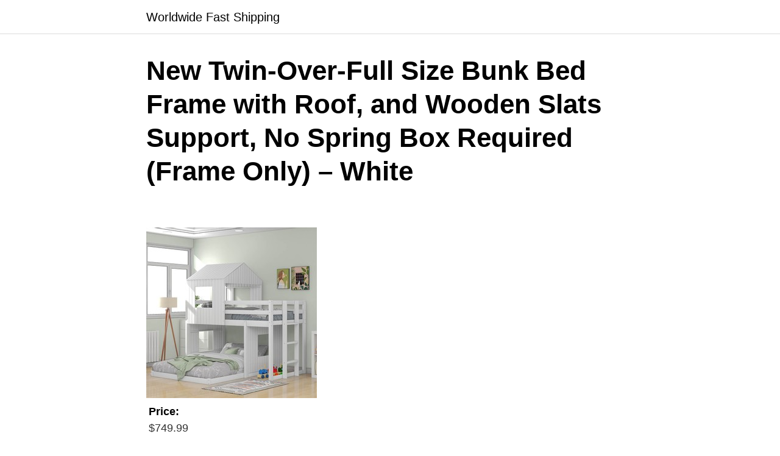

--- FILE ---
content_type: text/html; charset=UTF-8
request_url: https://con.al/new-twin-over-full-size-bunk-bed-frame-with-roof-and-wooden-slats-support-no-spring-box-required-frame-only-white/
body_size: 28961
content:
<!DOCTYPE html>
<html lang="en-US">
<head>
	<meta charset="UTF-8">
	<meta name="viewport" content="width=device-width, initial-scale=1">
	<link rel="profile" href="http://gmpg.org/xfn/11">
	  <link rel="stylesheet" href="https://maxcdn.bootstrapcdn.com/bootstrap/3.3.5/css/bootstrap.min.css">
    <script src="https://maxcdn.bootstrapcdn.com/bootstrap/3.3.5/js/bootstrap.min.js"></script>
	<title>New Twin-Over-Full Size Bunk Bed Frame with Roof, and Wooden Slats Support, No Spring Box Required (Frame Only) &#8211; White &#8211; Worldwide Fast Shipping</title>
<script type="text/javascript">
/* <![CDATA[ */
window.JetpackScriptData = {"site":{"icon":"","title":"Worldwide Fast Shipping","host":"unknown","is_wpcom_platform":false}};
/* ]]> */
</script>
<meta name='robots' content='max-image-preview:large' />
	<style>img:is([sizes="auto" i], [sizes^="auto," i]) { contain-intrinsic-size: 3000px 1500px }</style>
	<link rel='dns-prefetch' href='//use.fontawesome.com' />
<link rel='dns-prefetch' href='//stats.wp.com' />
<link rel="alternate" type="application/rss+xml" title="Worldwide Fast Shipping &raquo; Feed" href="https://con.al/feed/" />
<link rel="alternate" type="application/rss+xml" title="Worldwide Fast Shipping &raquo; Comments Feed" href="https://con.al/comments/feed/" />
<link rel="alternate" type="application/rss+xml" title="Worldwide Fast Shipping &raquo; New Twin-Over-Full Size Bunk Bed Frame with Roof, and Wooden Slats Support, No Spring Box Required (Frame Only) &#8211; White Comments Feed" href="https://con.al/new-twin-over-full-size-bunk-bed-frame-with-roof-and-wooden-slats-support-no-spring-box-required-frame-only-white/feed/" />
<link rel='stylesheet' id='wp-block-library-css' href='https://con.al/wp-includes/css/dist/block-library/style.min.css?ver=6.8.3' type='text/css' media='all' />
<style id='classic-theme-styles-inline-css' type='text/css'>
/*! This file is auto-generated */
.wp-block-button__link{color:#fff;background-color:#32373c;border-radius:9999px;box-shadow:none;text-decoration:none;padding:calc(.667em + 2px) calc(1.333em + 2px);font-size:1.125em}.wp-block-file__button{background:#32373c;color:#fff;text-decoration:none}
</style>
<link rel='stylesheet' id='mediaelement-css' href='https://con.al/wp-includes/js/mediaelement/mediaelementplayer-legacy.min.css?ver=4.2.17' type='text/css' media='all' />
<link rel='stylesheet' id='wp-mediaelement-css' href='https://con.al/wp-includes/js/mediaelement/wp-mediaelement.min.css?ver=6.8.3' type='text/css' media='all' />
<style id='jetpack-sharing-buttons-style-inline-css' type='text/css'>
.jetpack-sharing-buttons__services-list{display:flex;flex-direction:row;flex-wrap:wrap;gap:0;list-style-type:none;margin:5px;padding:0}.jetpack-sharing-buttons__services-list.has-small-icon-size{font-size:12px}.jetpack-sharing-buttons__services-list.has-normal-icon-size{font-size:16px}.jetpack-sharing-buttons__services-list.has-large-icon-size{font-size:24px}.jetpack-sharing-buttons__services-list.has-huge-icon-size{font-size:36px}@media print{.jetpack-sharing-buttons__services-list{display:none!important}}.editor-styles-wrapper .wp-block-jetpack-sharing-buttons{gap:0;padding-inline-start:0}ul.jetpack-sharing-buttons__services-list.has-background{padding:1.25em 2.375em}
</style>
<style id='global-styles-inline-css' type='text/css'>
:root{--wp--preset--aspect-ratio--square: 1;--wp--preset--aspect-ratio--4-3: 4/3;--wp--preset--aspect-ratio--3-4: 3/4;--wp--preset--aspect-ratio--3-2: 3/2;--wp--preset--aspect-ratio--2-3: 2/3;--wp--preset--aspect-ratio--16-9: 16/9;--wp--preset--aspect-ratio--9-16: 9/16;--wp--preset--color--black: #000000;--wp--preset--color--cyan-bluish-gray: #abb8c3;--wp--preset--color--white: #ffffff;--wp--preset--color--pale-pink: #f78da7;--wp--preset--color--vivid-red: #cf2e2e;--wp--preset--color--luminous-vivid-orange: #ff6900;--wp--preset--color--luminous-vivid-amber: #fcb900;--wp--preset--color--light-green-cyan: #7bdcb5;--wp--preset--color--vivid-green-cyan: #00d084;--wp--preset--color--pale-cyan-blue: #8ed1fc;--wp--preset--color--vivid-cyan-blue: #0693e3;--wp--preset--color--vivid-purple: #9b51e0;--wp--preset--gradient--vivid-cyan-blue-to-vivid-purple: linear-gradient(135deg,rgba(6,147,227,1) 0%,rgb(155,81,224) 100%);--wp--preset--gradient--light-green-cyan-to-vivid-green-cyan: linear-gradient(135deg,rgb(122,220,180) 0%,rgb(0,208,130) 100%);--wp--preset--gradient--luminous-vivid-amber-to-luminous-vivid-orange: linear-gradient(135deg,rgba(252,185,0,1) 0%,rgba(255,105,0,1) 100%);--wp--preset--gradient--luminous-vivid-orange-to-vivid-red: linear-gradient(135deg,rgba(255,105,0,1) 0%,rgb(207,46,46) 100%);--wp--preset--gradient--very-light-gray-to-cyan-bluish-gray: linear-gradient(135deg,rgb(238,238,238) 0%,rgb(169,184,195) 100%);--wp--preset--gradient--cool-to-warm-spectrum: linear-gradient(135deg,rgb(74,234,220) 0%,rgb(151,120,209) 20%,rgb(207,42,186) 40%,rgb(238,44,130) 60%,rgb(251,105,98) 80%,rgb(254,248,76) 100%);--wp--preset--gradient--blush-light-purple: linear-gradient(135deg,rgb(255,206,236) 0%,rgb(152,150,240) 100%);--wp--preset--gradient--blush-bordeaux: linear-gradient(135deg,rgb(254,205,165) 0%,rgb(254,45,45) 50%,rgb(107,0,62) 100%);--wp--preset--gradient--luminous-dusk: linear-gradient(135deg,rgb(255,203,112) 0%,rgb(199,81,192) 50%,rgb(65,88,208) 100%);--wp--preset--gradient--pale-ocean: linear-gradient(135deg,rgb(255,245,203) 0%,rgb(182,227,212) 50%,rgb(51,167,181) 100%);--wp--preset--gradient--electric-grass: linear-gradient(135deg,rgb(202,248,128) 0%,rgb(113,206,126) 100%);--wp--preset--gradient--midnight: linear-gradient(135deg,rgb(2,3,129) 0%,rgb(40,116,252) 100%);--wp--preset--font-size--small: 13px;--wp--preset--font-size--medium: 20px;--wp--preset--font-size--large: 36px;--wp--preset--font-size--x-large: 42px;--wp--preset--spacing--20: 0.44rem;--wp--preset--spacing--30: 0.67rem;--wp--preset--spacing--40: 1rem;--wp--preset--spacing--50: 1.5rem;--wp--preset--spacing--60: 2.25rem;--wp--preset--spacing--70: 3.38rem;--wp--preset--spacing--80: 5.06rem;--wp--preset--shadow--natural: 6px 6px 9px rgba(0, 0, 0, 0.2);--wp--preset--shadow--deep: 12px 12px 50px rgba(0, 0, 0, 0.4);--wp--preset--shadow--sharp: 6px 6px 0px rgba(0, 0, 0, 0.2);--wp--preset--shadow--outlined: 6px 6px 0px -3px rgba(255, 255, 255, 1), 6px 6px rgba(0, 0, 0, 1);--wp--preset--shadow--crisp: 6px 6px 0px rgba(0, 0, 0, 1);}:where(.is-layout-flex){gap: 0.5em;}:where(.is-layout-grid){gap: 0.5em;}body .is-layout-flex{display: flex;}.is-layout-flex{flex-wrap: wrap;align-items: center;}.is-layout-flex > :is(*, div){margin: 0;}body .is-layout-grid{display: grid;}.is-layout-grid > :is(*, div){margin: 0;}:where(.wp-block-columns.is-layout-flex){gap: 2em;}:where(.wp-block-columns.is-layout-grid){gap: 2em;}:where(.wp-block-post-template.is-layout-flex){gap: 1.25em;}:where(.wp-block-post-template.is-layout-grid){gap: 1.25em;}.has-black-color{color: var(--wp--preset--color--black) !important;}.has-cyan-bluish-gray-color{color: var(--wp--preset--color--cyan-bluish-gray) !important;}.has-white-color{color: var(--wp--preset--color--white) !important;}.has-pale-pink-color{color: var(--wp--preset--color--pale-pink) !important;}.has-vivid-red-color{color: var(--wp--preset--color--vivid-red) !important;}.has-luminous-vivid-orange-color{color: var(--wp--preset--color--luminous-vivid-orange) !important;}.has-luminous-vivid-amber-color{color: var(--wp--preset--color--luminous-vivid-amber) !important;}.has-light-green-cyan-color{color: var(--wp--preset--color--light-green-cyan) !important;}.has-vivid-green-cyan-color{color: var(--wp--preset--color--vivid-green-cyan) !important;}.has-pale-cyan-blue-color{color: var(--wp--preset--color--pale-cyan-blue) !important;}.has-vivid-cyan-blue-color{color: var(--wp--preset--color--vivid-cyan-blue) !important;}.has-vivid-purple-color{color: var(--wp--preset--color--vivid-purple) !important;}.has-black-background-color{background-color: var(--wp--preset--color--black) !important;}.has-cyan-bluish-gray-background-color{background-color: var(--wp--preset--color--cyan-bluish-gray) !important;}.has-white-background-color{background-color: var(--wp--preset--color--white) !important;}.has-pale-pink-background-color{background-color: var(--wp--preset--color--pale-pink) !important;}.has-vivid-red-background-color{background-color: var(--wp--preset--color--vivid-red) !important;}.has-luminous-vivid-orange-background-color{background-color: var(--wp--preset--color--luminous-vivid-orange) !important;}.has-luminous-vivid-amber-background-color{background-color: var(--wp--preset--color--luminous-vivid-amber) !important;}.has-light-green-cyan-background-color{background-color: var(--wp--preset--color--light-green-cyan) !important;}.has-vivid-green-cyan-background-color{background-color: var(--wp--preset--color--vivid-green-cyan) !important;}.has-pale-cyan-blue-background-color{background-color: var(--wp--preset--color--pale-cyan-blue) !important;}.has-vivid-cyan-blue-background-color{background-color: var(--wp--preset--color--vivid-cyan-blue) !important;}.has-vivid-purple-background-color{background-color: var(--wp--preset--color--vivid-purple) !important;}.has-black-border-color{border-color: var(--wp--preset--color--black) !important;}.has-cyan-bluish-gray-border-color{border-color: var(--wp--preset--color--cyan-bluish-gray) !important;}.has-white-border-color{border-color: var(--wp--preset--color--white) !important;}.has-pale-pink-border-color{border-color: var(--wp--preset--color--pale-pink) !important;}.has-vivid-red-border-color{border-color: var(--wp--preset--color--vivid-red) !important;}.has-luminous-vivid-orange-border-color{border-color: var(--wp--preset--color--luminous-vivid-orange) !important;}.has-luminous-vivid-amber-border-color{border-color: var(--wp--preset--color--luminous-vivid-amber) !important;}.has-light-green-cyan-border-color{border-color: var(--wp--preset--color--light-green-cyan) !important;}.has-vivid-green-cyan-border-color{border-color: var(--wp--preset--color--vivid-green-cyan) !important;}.has-pale-cyan-blue-border-color{border-color: var(--wp--preset--color--pale-cyan-blue) !important;}.has-vivid-cyan-blue-border-color{border-color: var(--wp--preset--color--vivid-cyan-blue) !important;}.has-vivid-purple-border-color{border-color: var(--wp--preset--color--vivid-purple) !important;}.has-vivid-cyan-blue-to-vivid-purple-gradient-background{background: var(--wp--preset--gradient--vivid-cyan-blue-to-vivid-purple) !important;}.has-light-green-cyan-to-vivid-green-cyan-gradient-background{background: var(--wp--preset--gradient--light-green-cyan-to-vivid-green-cyan) !important;}.has-luminous-vivid-amber-to-luminous-vivid-orange-gradient-background{background: var(--wp--preset--gradient--luminous-vivid-amber-to-luminous-vivid-orange) !important;}.has-luminous-vivid-orange-to-vivid-red-gradient-background{background: var(--wp--preset--gradient--luminous-vivid-orange-to-vivid-red) !important;}.has-very-light-gray-to-cyan-bluish-gray-gradient-background{background: var(--wp--preset--gradient--very-light-gray-to-cyan-bluish-gray) !important;}.has-cool-to-warm-spectrum-gradient-background{background: var(--wp--preset--gradient--cool-to-warm-spectrum) !important;}.has-blush-light-purple-gradient-background{background: var(--wp--preset--gradient--blush-light-purple) !important;}.has-blush-bordeaux-gradient-background{background: var(--wp--preset--gradient--blush-bordeaux) !important;}.has-luminous-dusk-gradient-background{background: var(--wp--preset--gradient--luminous-dusk) !important;}.has-pale-ocean-gradient-background{background: var(--wp--preset--gradient--pale-ocean) !important;}.has-electric-grass-gradient-background{background: var(--wp--preset--gradient--electric-grass) !important;}.has-midnight-gradient-background{background: var(--wp--preset--gradient--midnight) !important;}.has-small-font-size{font-size: var(--wp--preset--font-size--small) !important;}.has-medium-font-size{font-size: var(--wp--preset--font-size--medium) !important;}.has-large-font-size{font-size: var(--wp--preset--font-size--large) !important;}.has-x-large-font-size{font-size: var(--wp--preset--font-size--x-large) !important;}
:where(.wp-block-post-template.is-layout-flex){gap: 1.25em;}:where(.wp-block-post-template.is-layout-grid){gap: 1.25em;}
:where(.wp-block-columns.is-layout-flex){gap: 2em;}:where(.wp-block-columns.is-layout-grid){gap: 2em;}
:root :where(.wp-block-pullquote){font-size: 1.5em;line-height: 1.6;}
</style>
<link rel='stylesheet' id='orbital-style-css' href='https://con.al/wp-content/themes/shopnow/assets/css/main.css?ver=6.8.3' type='text/css' media='all' />
<script type="text/javascript" src="https://con.al/wp-includes/js/jquery/jquery.min.js?ver=3.7.1" id="jquery-core-js"></script>
<script type="text/javascript" src="https://con.al/wp-includes/js/jquery/jquery-migrate.min.js?ver=3.4.1" id="jquery-migrate-js"></script>
<script type="text/javascript" defer src="//use.fontawesome.com/releases/v5.7.2/js/all.js?ver=6.8.3" id="orbital-fontawesome-js"></script>
<link rel="EditURI" type="application/rsd+xml" title="RSD" href="https://con.al/xmlrpc.php?rsd" />
<link rel="canonical" href="https://con.al/new-twin-over-full-size-bunk-bed-frame-with-roof-and-wooden-slats-support-no-spring-box-required-frame-only-white/" />
<link rel='shortlink' href='https://con.al/?p=1242' />
	<style>img#wpstats{display:none}</style>
			<style>
		@media(min-width: 48rem){

			.container {
				width: 52rem;
			}

			.entry-content {
				max-width: 70%;
				flex-basis: 70%;
			}

			.entry-aside {
				max-width: 30%;
				flex-basis: 30%;
				order: 0;
				-ms-flex-order: 0;

			}

		}


					a {
				color: #2196f3;
			}

		

					.site-header {
				background-color: #ffffff;
			}

		
					.site-header a {
				color: ;
			}

			.site-nav-trigger span:before, .site-nav-trigger span:after, .site-nav-trigger span {
				background-color: ;
			}

			@media(min-width: 1040px){
				.site-navbar .menu-item-has-children:after {
					border-color: ;
				}
			}
		

	</style>

		<style>
		</style>
<style type="text/css">.recentcomments a{display:inline !important;padding:0 !important;margin:0 !important;}</style>	
	
	
<style>
.n_precio{

display:inline-block;

font-size:12px;
padding: 4px;
margin-top: 5px;
 }
.n_botton{
padding: 0px 5px 50px 5px;
  color: black;
  display: block;
  font-family: Arial;
  font-size: 24px;
  font-weight: bold;
  overflow: hidden;
  right: 180px;
  
  padding-left:5px;

 }
.n_free{
padding: 5px;
  color: #1e458a;
  display: block;
  font-family: Arial;
  font-size: 24px;
  font-weight: bold;
  line-height: 28px;
  overflow: hidden;
  text-align: left;
  padding-left:5px;
text-shadow:0px 0px 0 rgb(145,36,-81), 1px 0px 0 rgb(68,-41,-158),2px 0px 1px rgba(0,0,0,0.05),2px 0px 1px rgba(0,0,0,0.5),0px 0px 1px rgba(0,0,0,.2);
 }
input[type=submit] .pagination a,.pagination span,html body  .button  {
font-size: 110%!important;
text-decoration: none!important;
cursor: pointer;
display: inline-block;
position: relative;
font-weight: bold;
-webkit-border-radius: 4px;
-moz-border-radius: 4px;
border-radius: 4px;
background: #ed9;
border: 1px solid #da6;
border-bottom-width: 2px;
color: #000!important;
padding: .75em 1.3em;
}
.button.azul,.button.usar{
background-color:#0066a0;border-color:#049;color:#fff!important;text-shadow:.1em .1em .0em #027}
.button.azul:active,.button.usar:active,.button.azul:hover,.button.usar:hover{background-color:#4b89dc!important}
</style>


	
</head>
<body class="wp-singular post-template-default single single-post postid-1242 single-format-standard wp-theme-shopnow no-sidebar">
	<a class="screen-reader-text" href="#content">Skip to content</a>

	
	


<header class="site-header ">
	<div class="container">

					<div class="site-logo">

									<a href="https://con.al">Worldwide Fast Shipping</a>
				
			</div>

		
					<nav class="site-navbar site-navbar-right">
							</nav>
			<div class="site-trigger">
				<a class="site-nav-trigger">
					<span></span>
				</a>
			</div>

			</div>
</header>

	


	<main id="content" class="site-main post-1242 post type-post status-publish format-standard">

    
    <header class="default-header">
	<div class="container">
					
							<div class="category">
									</div>

			
			<h1 class="title">New Twin-Over-Full Size Bunk Bed Frame with Roof, and Wooden Slats Support, No Spring Box Required (Frame Only) &#8211; White</h1>
			<div class="meta">
							</div>

			
			

		
	</div>

	
</header>
    
    <div id="content-wrapper" class="container flex">
        <div class="entry-content">

            	<div class="banner desktop">
		<div class="center fluid">
					</div>
	</div>
		<div class="banner mobile">
		<div class="center fluid">
					</div>
	</div>
	
            <div>
<div><a target="_blank" rel="nofollow" href="https://con.al/irto/https://shareasale.com/r.cfm?b=830602&amp;u=998597&amp;m=38812&amp;urllink=https%3A%2F%2Fwww.geekbuying%2Ecom%2Fitem%2FTwin%2DOver%2DFull%2DSize%2DBunk%2DBed%2DFrame%2Dwith%2DRoof%2DWhite%2D%2D460849%2Ehtml" target="_blank"  rel="noopener noreferrer"><br /><img decoding="async" src="//img.gkbcdn.com/p/2021-06-24/Wooden-Twin-Over-Full-Bunk-Bed--Loft-Bed-with-Playhouse--Farmhouse--Ladder-and-Guardrails-for-Kids--Toddlers--Boys--amp--Girls--White-460849-5._w280_.jpg" alt=" " border="0" />  </a> </div>
<div>
<div>
<div class="n_precio">
<p><strong>Price:</strong> <br />$749.99</p>
</div>
<div class="n_free"> Free Shipping</div>
</p></div>
<p>  <span id="more-1242"></span></p><div class="banner mobile"><div class=" ">
	
	</div>
	</div><div class="banner desktop"><div class=" ">
	
	</div>
	</div>
<div class="n_botton"><a target="_blank" rel="nofollow" href="https://con.al/irto/https://shareasale.com/r.cfm?b=830602&amp;u=998597&amp;m=38812&amp;urllink=https%3A%2F%2Fwww.geekbuying%2Ecom%2Fitem%2FTwin%2DOver%2DFull%2DSize%2DBunk%2DBed%2DFrame%2Dwith%2DRoof%2DWhite%2D%2D460849%2Ehtml" class="button azul" target="_blank"  rel="noopener noreferrer">Buy Now </a>  </div>
<div>
<div>
<h2>Highlights</h2>
<p><strong>Playhouse-inspired Style</strong></p>
<p>Crafted with a whimsical playhouse design while maintaining a tasteful natural appeal using a neutral color scheme, this bunk bed offers kids a comfortable and exhilarating experience during both sleep and playtime that will let their imaginations run wild. Perfect for hours of entertainment and relaxation, the playhouse design makes this bunk the perfect centerpiece for any child&#x2019;s bedroom.&#xA0;&#xA0;</p>
<p><strong>Quality Structure</strong></p>
<p>Manufactured from solid pine wood and MDF, the strengthened frame is capable of holding up to 175lbs on the top bunk and 400lbs on the bottom bunk. Built to last, this bed is firmly secured with heavy-duty screws for solid stability you can rely on. Coming with built-in mattress support, the bunk features 10 upper bunk slats and 8 lower bunk slats to help increase the longevity of your mattresses.</p>
<p><strong>Two Assembly Methods</strong></p>
<p>Customize the positioning of this bunk to your liking with the two assembly options allowing you the option of putting the entire lower half of the bunk on the left or right-hand side to always be able to accommodate a variety of furniture arrangements in your child&#x2019;s bedroom.</p>
<p><strong>Kid-Friendly Design</strong></p>
<p>The built-in 3-step ladder is integrated into the frame design to ensure the utmost safety and security for your child as they navigate up and down during playtime or when getting ready for bed. Safeguard full-length railings on either side of the upper bunk to ensure your child remains safely on the upper bunk without accidental falls.</p>
<p><img decoding="async" class="product_lazy" src="//img.gkbcdn.com/s3/d/202106/f7bd48ed-5918-406b-9249-c3dd5623a2e7.jpg" alt="Twin-Over-Full Size Bunk Bed Frame with Roof, and Wooden Slats Support, No Spring Box Required (Frame Only) - White"><img decoding="async" class="product_lazy" src="//img.gkbcdn.com/s3/d/202106/14924261-78c8-4fef-b40b-79b6641a29c5.jpg" alt="Twin-Over-Full Size Bunk Bed Frame with Roof, and Wooden Slats Support, No Spring Box Required (Frame Only) - White"><img decoding="async" class="product_lazy" src="//img.gkbcdn.com/s3/d/202106/472a0cd8-4f8c-4bf8-9131-7d81b1ba2cee.jpg" alt="Twin-Over-Full Size Bunk Bed Frame with Roof, and Wooden Slats Support, No Spring Box Required (Frame Only) - White"><img decoding="async" class="product_lazy" src="//img.gkbcdn.com/s3/d/202106/800c75bc-954c-4779-af83-242a8476866a.jpg" alt="Twin-Over-Full Size Bunk Bed Frame with Roof, and Wooden Slats Support, No Spring Box Required (Frame Only) - White"><img decoding="async" class="product_lazy" src="//img.gkbcdn.com/s3/d/202106/30374fa5-a415-4a5c-8e4f-168242fb073b.jpg" alt="Twin-Over-Full Size Bunk Bed Frame with Roof, and Wooden Slats Support, No Spring Box Required (Frame Only) - White"></p>
<h2>Specification</h2>
<table border="1" cellpadding="5" cellspacing="0" class="jbEidtTable" style="border-collapse:collapse;width:1000px">
<tbody>
<tr>
<td height="50" style="text-align:left"><b>General</b></td>
<td style="text-align:left">
<p>Type:&#xA0;Bunk Bed<br />
            Color: White&#xA0;<br />
            Size:&#xA0;Twin-Over-Full</p>
</td>
</tr>
<tr>
<td><strong>Product Details</strong></td>
<td>
<p>Material:&#xA0;Plywood+MDF+Pinewood<br />
            Weight Capacity (Upper/Bottom):&#xA0;175LBS/300LBS<br />
            Numbers of slat(Upper/Bottom): 10/8<br />
            Spring box:&#xA0;No need<br />
            Recommed Mattress Thickness(Upper/Bottom): 6&quot;/8&quot;</p>
</td>
</tr>
<tr>
<td><strong>Dimensions&amp;Weight</strong></td>
<td>
<p>Product Dimension:&#xA0;80.8&quot;L x 78.7&quot;W x 82.3&quot;H<br />
            Product Weight: 154.32LBS</p>
</td>
</tr>
</tbody>
</table>
<p>&#xA0;</p>
<p>                        $(&#8220;#Description img.product_lazy&#8221;).lazyload({<br />
                            effect: &#8220;fadeIn&#8221;,<br />
                            threshold: 240,<br />
                            event: &#8220;scroll&#8221;<br />
                        });</p></div>
</div>
<div><a target="_blank" rel="nofollow" href="https://con.al/irto/https://shareasale.com/r.cfm?b=830602&amp;u=998597&amp;m=38812&amp;urllink=https%3A%2F%2Fwww.geekbuying%2Ecom%2Fitem%2FTwin%2DOver%2DFull%2DSize%2DBunk%2DBed%2DFrame%2Dwith%2DRoof%2DWhite%2D%2D460849%2Ehtml" class="button azul" target="_blank"  rel="noopener noreferrer">Buy Now </a>  </div>
</div>
</p>
            
            	<div class="banner desktop">
		<div class="center fluid">
					</div>
	</div>
		<div class="banner mobile">
		<div class="center fluid">
					</div>
	</div>
	
            <footer class="entry-footer">

                
                                    <div id="comments" class="comments-area">
		<div id="respond" class="comment-respond">
		<h3>Leave a Reply <small><a rel="nofollow" id="cancel-comment-reply-link" href="/new-twin-over-full-size-bunk-bed-frame-with-roof-and-wooden-slats-support-no-spring-box-required-frame-only-white/#respond" style="display:none;">Cancel reply</a></small></h3><form action="https://con.al/wp-comments-post.php" method="post" id="commentform" class="comment-form"><p class="comment-notes"><span id="email-notes">Your email address will not be published.</span> <span class="required-field-message">Required fields are marked <span class="required">*</span></span></p><textarea id="comment" name="comment" cols="45" rows="1" required></textarea><p class="comment-form-author"><label for="author">Name <span class="required">*</span></label> <input id="author" name="author" type="text" value="" size="30" maxlength="245" autocomplete="name" required /></p>
<p class="comment-form-email"><label for="email">Email <span class="required">*</span></label> <input id="email" name="email" type="email" value="" size="30" maxlength="100" aria-describedby="email-notes" autocomplete="email" required /></p>
<p class="comment-form-url"><label for="url">Website</label> <input id="url" name="url" type="url" value="" size="30" maxlength="200" autocomplete="url" /></p>
<p class="comment-form-cookies-consent"><input id="wp-comment-cookies-consent" name="wp-comment-cookies-consent" type="checkbox" value="yes" /> <label for="wp-comment-cookies-consent">Save my name, email, and website in this browser for the next time I comment.</label></p>
<p class="form-submit"><input name="submit" type="submit" id="submit" class="btn btn-primary" value="Post Comment" /> <input type='hidden' name='comment_post_ID' value='1242' id='comment_post_ID' />
<input type='hidden' name='comment_parent' id='comment_parent' value='0' />
</p><p style="display: none;"><input type="hidden" id="akismet_comment_nonce" name="akismet_comment_nonce" value="74f2d0d889" /></p><p style="display: none !important;" class="akismet-fields-container" data-prefix="ak_"><label>&#916;<textarea name="ak_hp_textarea" cols="45" rows="8" maxlength="100"></textarea></label><input type="hidden" id="ak_js_1" name="ak_js" value="240"/><script>document.getElementById( "ak_js_1" ).setAttribute( "value", ( new Date() ).getTime() );</script></p></form>	</div><!-- #respond -->
	</div>
                
                
            </footer>

        </div>

        
    </div>
</main>


<footer class="site-footer">
	<div class="container">
				<div class="credits row">

			<p>Worldwide Shipping</p>

	
</div>	</div>
</footer>


<!-- Site Overlay -->
<div class="site-overlay"></div>

<script type="speculationrules">
{"prefetch":[{"source":"document","where":{"and":[{"href_matches":"\/*"},{"not":{"href_matches":["\/wp-*.php","\/wp-admin\/*","\/wp-content\/uploads\/*","\/wp-content\/*","\/wp-content\/plugins\/*","\/wp-content\/themes\/shopnow\/*","\/*\\?(.+)"]}},{"not":{"selector_matches":"a[rel~=\"nofollow\"]"}},{"not":{"selector_matches":".no-prefetch, .no-prefetch a"}}]},"eagerness":"conservative"}]}
</script>

		<script type="application/ld+json">
			{
				"@context": "http://schema.org",
				"@type": "WebSite",
				"name": "Worldwide Fast Shipping",
				"alternateName": "Worldwide Shipping",
				"url": "https://con.al"
			}
		</script>

					<script type="application/ld+json">
				{
					"@context": "http://schema.org",
					"@type": "Article",
					"headline": "Price: $749.99 Free Shipping Buy Now Highlights Playhouse-inspired Style Crafted with a Read more",
					"mainEntityOfPage": {
					"@type": "WebPage",
					"@id": "https://con.al/new-twin-over-full-size-bunk-bed-frame-with-roof-and-wooden-slats-support-no-spring-box-required-frame-only-white/"
				},
				
			"datePublished": "2021-06-24",
			"dateModified": "2021-06-24",
			"author": {
			"@type": "Person",
			"name": "chilca"
		},
		"publisher": {
		"@type": "Organization",
		"name": "Worldwide Fast Shipping"

		}

}
</script>


<script type="importmap" id="wp-importmap">
{"imports":{"@wordpress\/interactivity":"https:\/\/con.al\/wp-includes\/js\/dist\/script-modules\/interactivity\/index.min.js?ver=55aebb6e0a16726baffb"}}
</script>
<script type="module" src="https://con.al/wp-content/plugins/jetpack/jetpack_vendor/automattic/jetpack-forms/src/contact-form/../../dist/modules/form/view.js?ver=14.8" id="jp-forms-view-js-module"></script>
<link rel="modulepreload" href="https://con.al/wp-includes/js/dist/script-modules/interactivity/index.min.js?ver=55aebb6e0a16726baffb" id="@wordpress/interactivity-js-modulepreload"><script type="application/json" id="wp-script-module-data-@wordpress/interactivity">
{"config":{"jetpack/form":{"error_types":{"is_required":"This field is required.","invalid_form_empty":"The form you are trying to submit is empty.","invalid_form":"Please fill out the form correctly."}}}}
</script>
<script type="text/javascript" src="https://con.al/wp-content/themes/shopnow/assets/js/navigation.js?ver=20190101" id="orbital-navigation-js"></script>
<script type="text/javascript" src="https://con.al/wp-content/themes/shopnow/assets/js/social.min.js?ver=20190101" id="orbital-social-js"></script>
<script type="text/javascript" src="https://con.al/wp-content/themes/shopnow/assets/js/main.js?ver=20190101" id="orbital-main-js"></script>
<script type="text/javascript" src="https://con.al/wp-includes/js/comment-reply.min.js?ver=6.8.3" id="comment-reply-js" async="async" data-wp-strategy="async"></script>
<script type="text/javascript" id="jetpack-stats-js-before">
/* <![CDATA[ */
_stq = window._stq || [];
_stq.push([ "view", JSON.parse("{\"v\":\"ext\",\"blog\":\"171879569\",\"post\":\"1242\",\"tz\":\"0\",\"srv\":\"con.al\",\"j\":\"1:14.8\"}") ]);
_stq.push([ "clickTrackerInit", "171879569", "1242" ]);
/* ]]> */
</script>
<script type="text/javascript" src="https://stats.wp.com/e-202603.js" id="jetpack-stats-js" defer="defer" data-wp-strategy="defer"></script>
<script defer type="text/javascript" src="https://con.al/wp-content/plugins/akismet/_inc/akismet-frontend.js?ver=1753584443" id="akismet-frontend-js"></script>

</body>
</html>